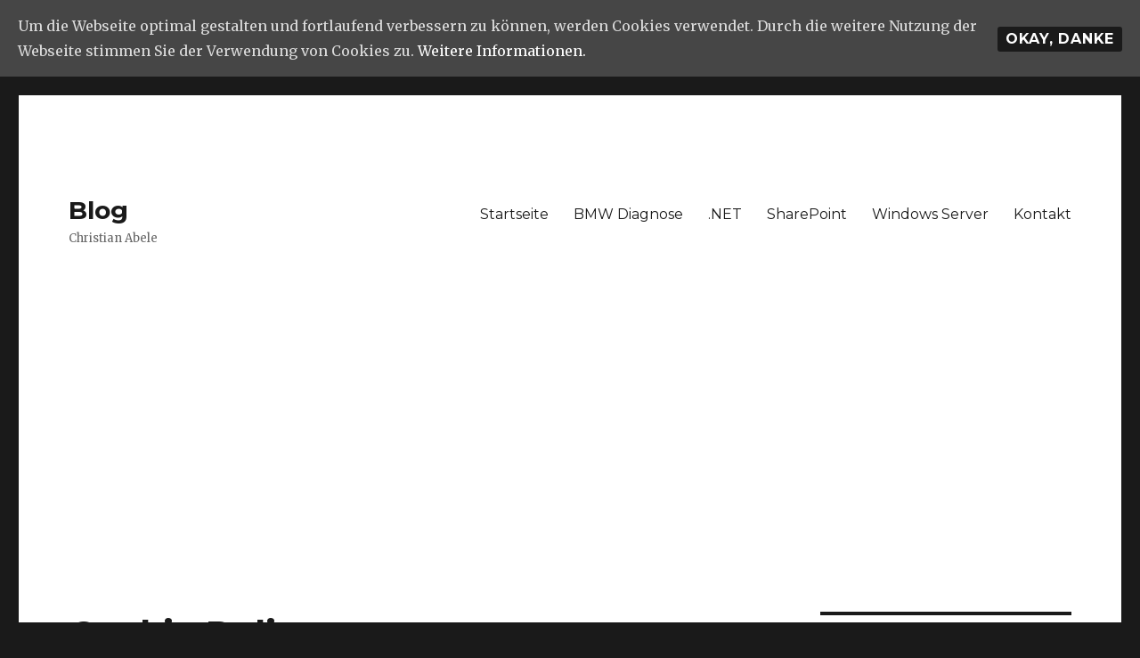

--- FILE ---
content_type: text/html; charset=UTF-8
request_url: https://blog.christianabele.de/cookie-policy/
body_size: 8740
content:
<!DOCTYPE html>
<html lang="de-DE" class="no-js">
<head>
	<meta charset="UTF-8">
	<meta name="viewport" content="width=device-width, initial-scale=1">
	<link rel="profile" href="https://gmpg.org/xfn/11">
		<script>(function(html){html.className = html.className.replace(/\bno-js\b/,'js')})(document.documentElement);</script>
<title>Cookie Policy &#8211; Blog</title>
<link rel='dns-prefetch' href='//fonts.googleapis.com' />
<link rel='dns-prefetch' href='//s.w.org' />
<link href='https://fonts.gstatic.com' crossorigin rel='preconnect' />
<link rel="alternate" type="application/rss+xml" title="Blog &raquo; Feed" href="https://blog.christianabele.de/feed/" />
<link rel="alternate" type="application/rss+xml" title="Blog &raquo; Kommentar-Feed" href="https://blog.christianabele.de/comments/feed/" />
		<script>
			window._wpemojiSettings = {"baseUrl":"https:\/\/s.w.org\/images\/core\/emoji\/13.0.1\/72x72\/","ext":".png","svgUrl":"https:\/\/s.w.org\/images\/core\/emoji\/13.0.1\/svg\/","svgExt":".svg","source":{"concatemoji":"https:\/\/blog.christianabele.de\/wp-includes\/js\/wp-emoji-release.min.js?ver=5.6"}};
			!function(e,a,t){var r,n,o,i,p=a.createElement("canvas"),s=p.getContext&&p.getContext("2d");function c(e,t){var a=String.fromCharCode;s.clearRect(0,0,p.width,p.height),s.fillText(a.apply(this,e),0,0);var r=p.toDataURL();return s.clearRect(0,0,p.width,p.height),s.fillText(a.apply(this,t),0,0),r===p.toDataURL()}function l(e){if(!s||!s.fillText)return!1;switch(s.textBaseline="top",s.font="600 32px Arial",e){case"flag":return!c([127987,65039,8205,9895,65039],[127987,65039,8203,9895,65039])&&(!c([55356,56826,55356,56819],[55356,56826,8203,55356,56819])&&!c([55356,57332,56128,56423,56128,56418,56128,56421,56128,56430,56128,56423,56128,56447],[55356,57332,8203,56128,56423,8203,56128,56418,8203,56128,56421,8203,56128,56430,8203,56128,56423,8203,56128,56447]));case"emoji":return!c([55357,56424,8205,55356,57212],[55357,56424,8203,55356,57212])}return!1}function d(e){var t=a.createElement("script");t.src=e,t.defer=t.type="text/javascript",a.getElementsByTagName("head")[0].appendChild(t)}for(i=Array("flag","emoji"),t.supports={everything:!0,everythingExceptFlag:!0},o=0;o<i.length;o++)t.supports[i[o]]=l(i[o]),t.supports.everything=t.supports.everything&&t.supports[i[o]],"flag"!==i[o]&&(t.supports.everythingExceptFlag=t.supports.everythingExceptFlag&&t.supports[i[o]]);t.supports.everythingExceptFlag=t.supports.everythingExceptFlag&&!t.supports.flag,t.DOMReady=!1,t.readyCallback=function(){t.DOMReady=!0},t.supports.everything||(n=function(){t.readyCallback()},a.addEventListener?(a.addEventListener("DOMContentLoaded",n,!1),e.addEventListener("load",n,!1)):(e.attachEvent("onload",n),a.attachEvent("onreadystatechange",function(){"complete"===a.readyState&&t.readyCallback()})),(r=t.source||{}).concatemoji?d(r.concatemoji):r.wpemoji&&r.twemoji&&(d(r.twemoji),d(r.wpemoji)))}(window,document,window._wpemojiSettings);
		</script>
		<!-- blog.christianabele.de is managing ads with Advanced Ads --><script>
						advanced_ads_ready=function(){var fns=[],listener,doc=typeof document==="object"&&document,hack=doc&&doc.documentElement.doScroll,domContentLoaded="DOMContentLoaded",loaded=doc&&(hack?/^loaded|^c/:/^loaded|^i|^c/).test(doc.readyState);if(!loaded&&doc){listener=function(){doc.removeEventListener(domContentLoaded,listener);window.removeEventListener("load",listener);loaded=1;while(listener=fns.shift())listener()};doc.addEventListener(domContentLoaded,listener);window.addEventListener("load",listener)}return function(fn){loaded?setTimeout(fn,0):fns.push(fn)}}();
						</script>
		<style>
img.wp-smiley,
img.emoji {
	display: inline !important;
	border: none !important;
	box-shadow: none !important;
	height: 1em !important;
	width: 1em !important;
	margin: 0 .07em !important;
	vertical-align: -0.1em !important;
	background: none !important;
	padding: 0 !important;
}
</style>
	<link rel="stylesheet" href="https://blog.christianabele.de/wp-content/cache/minify/cd79e.css" media="all" />









<link rel='stylesheet' id='twentysixteen-fonts-css'  href='https://fonts.googleapis.com/css?family=Merriweather%3A400%2C700%2C900%2C400italic%2C700italic%2C900italic%7CMontserrat%3A400%2C700%7CInconsolata%3A400&#038;subset=latin%2Clatin-ext&#038;display=fallback' media='all' />
<link rel="stylesheet" href="https://blog.christianabele.de/wp-content/cache/minify/7c9c6.css" media="all" />



<!--[if lt IE 10]>
<link rel='stylesheet' id='twentysixteen-ie-css'  href='https://blog.christianabele.de/wp-content/themes/twentysixteen/css/ie.css?ver=20170530' media='all' />
<![endif]-->
<!--[if lt IE 9]>
<link rel='stylesheet' id='twentysixteen-ie8-css'  href='https://blog.christianabele.de/wp-content/themes/twentysixteen/css/ie8.css?ver=20170530' media='all' />
<![endif]-->
<!--[if lt IE 8]>
<link rel='stylesheet' id='twentysixteen-ie7-css'  href='https://blog.christianabele.de/wp-content/themes/twentysixteen/css/ie7.css?ver=20170530' media='all' />
<![endif]-->


<script src="https://blog.christianabele.de/wp-content/cache/minify/8f7bc.js"></script>






<script id='bwg_frontend-js-extra'>
var bwg_objectsL10n = {"bwg_field_required":"field is required.","bwg_mail_validation":"Dies ist keine g\u00fcltige E-Mail-Adresse.","bwg_search_result":"Es gibt keine Bilder, die ihrer Suche entsprechen.","bwg_select_tag":"Select Tag","bwg_order_by":"Order By","bwg_search":"Suchen","bwg_show_ecommerce":"Show Ecommerce","bwg_hide_ecommerce":"Hide Ecommerce","bwg_show_comments":"Kommentare anzeigen ","bwg_hide_comments":"Kommentare ausblenden ","bwg_restore":"Wiederherstellen","bwg_maximize":"Maximieren","bwg_fullscreen":"Vollbild","bwg_exit_fullscreen":"Vollbildmodus beenden","bwg_search_tag":"SEARCH...","bwg_tag_no_match":"No tags found","bwg_all_tags_selected":"All tags selected","bwg_tags_selected":"tags selected","play":"Wiedergabe","pause":"Pause","is_pro":"","bwg_play":"Wiedergabe","bwg_pause":"Pause","bwg_hide_info":"Info ausblenden","bwg_show_info":"Info anzeigen","bwg_hide_rating":"Bewertung ausblenden","bwg_show_rating":"Bewertung anzeigen","ok":"Ok","cancel":"Abbrechen","select_all":"Alle ausw\u00e4hlen","lazy_load":"0","lazy_loader":"https:\/\/blog.christianabele.de\/wp-content\/plugins\/photo-gallery\/images\/ajax_loader.png","front_ajax":"0"};
</script>
<script src="https://blog.christianabele.de/wp-content/cache/minify/9ed72.js"></script>

<!--[if lt IE 9]>
<script src='https://blog.christianabele.de/wp-content/themes/twentysixteen/js/html5.js?ver=3.7.3' id='twentysixteen-html5-js'></script>
<![endif]-->
<link rel="https://api.w.org/" href="https://blog.christianabele.de/wp-json/" /><link rel="alternate" type="application/json" href="https://blog.christianabele.de/wp-json/wp/v2/pages/349" /><link rel="EditURI" type="application/rsd+xml" title="RSD" href="https://blog.christianabele.de/xmlrpc.php?rsd" />
<link rel="wlwmanifest" type="application/wlwmanifest+xml" href="https://blog.christianabele.de/wp-includes/wlwmanifest.xml" /> 
<meta name="generator" content="WordPress 5.6" />
<link rel="canonical" href="https://blog.christianabele.de/cookie-policy/" />
<link rel='shortlink' href='https://blog.christianabele.de/?p=349' />
<link rel="alternate" type="application/json+oembed" href="https://blog.christianabele.de/wp-json/oembed/1.0/embed?url=https%3A%2F%2Fblog.christianabele.de%2Fcookie-policy%2F" />
<link rel="alternate" type="text/xml+oembed" href="https://blog.christianabele.de/wp-json/oembed/1.0/embed?url=https%3A%2F%2Fblog.christianabele.de%2Fcookie-policy%2F&#038;format=xml" />
<!-- Instagram Feed CSS -->
<style type="text/css">
#sb_instagram a{
text-decoration: none;
box-shadow: none;
}
</style>
<style id="ctcc-css" type="text/css" media="screen">
				#catapult-cookie-bar {
					box-sizing: border-box;
					max-height: 0;
					opacity: 0;
					z-index: 99999;
					overflow: hidden;
					color: #ddd;
					position: fixed;
					left: 0;
					top: 0;
					width: 100%;
					background-color: #464646;
				}
				#catapult-cookie-bar a {
					color: #fff;
				}
				#catapult-cookie-bar .x_close span {
					background-color: ;
				}
				button#catapultCookie {
					background:;
					color: ;
					border: 0; padding: 6px 9px; border-radius: 3px;
				}
				#catapult-cookie-bar h3 {
					color: #ddd;
				}
				.has-cookie-bar #catapult-cookie-bar {
					opacity: 1;
					max-height: 999px;
					min-height: 30px;
				}</style><style type="text/css">
                    .ctl-bullets-container {
                display: block;
                position: fixed;
                right: 0;
                height: 100%;
                z-index: 1049;
                font-weight: normal;
                height: 70vh;
                overflow-x: hidden;
                overflow-y: auto;
                margin: 15vh auto;
            }</style><style>.recentcomments a{display:inline !important;padding:0 !important;margin:0 !important;}</style>		<!-- Global site tag (gtag.js) - Google Analytics -->
	<script async src="https://www.googletagmanager.com/gtag/js?id=UA-62754588-4"></script>
	<script>
	  window.dataLayer = window.dataLayer || [];
	  function gtag(){dataLayer.push(arguments);}
	  gtag('js', new Date());

	  gtag('config', 'UA-62754588-4');
	</script><script data-ad-client="ca-pub-5972480995524049" async src="https://pagead2.googlesyndication.com/pagead/js/adsbygoogle.js"></script><link rel="icon" href="https://blog.christianabele.de/wp-content/uploads/2017/06/cropped-Unbenannt-1-32x32.jpg" sizes="32x32" />
<link rel="icon" href="https://blog.christianabele.de/wp-content/uploads/2017/06/cropped-Unbenannt-1-192x192.jpg" sizes="192x192" />
<link rel="apple-touch-icon" href="https://blog.christianabele.de/wp-content/uploads/2017/06/cropped-Unbenannt-1-180x180.jpg" />
<meta name="msapplication-TileImage" content="https://blog.christianabele.de/wp-content/uploads/2017/06/cropped-Unbenannt-1-270x270.jpg" />
</head>

<body class="page-template-default page page-id-349 wp-embed-responsive cooltimeline-body aa-prefix-chris-">
<div id="page" class="site">
	<div class="site-inner">
		<a class="skip-link screen-reader-text" href="#content">Zum Inhalt springen</a>

		<header id="masthead" class="site-header" role="banner">
			<div class="site-header-main">
				<div class="site-branding">
					
											<p class="site-title"><a href="https://blog.christianabele.de/" rel="home">Blog</a></p>
												<p class="site-description">Christian Abele</p>
									</div><!-- .site-branding -->

									<button id="menu-toggle" class="menu-toggle">Menü</button>

					<div id="site-header-menu" class="site-header-menu">
													<nav id="site-navigation" class="main-navigation" role="navigation" aria-label="Primäres Menü">
								<div class="menu-main-container"><ul id="menu-main" class="primary-menu"><li id="menu-item-92" class="menu-item menu-item-type-custom menu-item-object-custom menu-item-home menu-item-92"><a href="https://blog.christianabele.de">Startseite</a></li>
<li id="menu-item-297" class="menu-item menu-item-type-post_type menu-item-object-page menu-item-297"><a href="https://blog.christianabele.de/bmw-diagnose/">BMW Diagnose</a></li>
<li id="menu-item-94" class="menu-item menu-item-type-taxonomy menu-item-object-category menu-item-94"><a href="https://blog.christianabele.de/category/net/">.NET</a></li>
<li id="menu-item-291" class="menu-item menu-item-type-taxonomy menu-item-object-category menu-item-291"><a href="https://blog.christianabele.de/category/sharepoint/">SharePoint</a></li>
<li id="menu-item-95" class="menu-item menu-item-type-taxonomy menu-item-object-category menu-item-95"><a href="https://blog.christianabele.de/category/windows-server/">Windows Server</a></li>
<li id="menu-item-91" class="menu-item menu-item-type-post_type menu-item-object-page menu-item-91"><a href="https://blog.christianabele.de/kontakt/">Kontakt</a></li>
</ul></div>							</nav><!-- .main-navigation -->
						
													<nav id="social-navigation" class="social-navigation" role="navigation" aria-label="Social-Links-Menü">
								<div class="menu-sociallist-container"><ul id="menu-sociallist" class="social-links-menu"><li id="menu-item-26" class="menu-item menu-item-type-custom menu-item-object-custom menu-item-26"><a title="Instagram" href="https://www.instagram.com/sleephead"><span class="screen-reader-text">Instagram</span></a></li>
<li id="menu-item-27" class="menu-item menu-item-type-custom menu-item-object-custom menu-item-27"><a title="Facebook" href="https://www.facebook.com/sleephead87"><span class="screen-reader-text">Facebook</span></a></li>
<li id="menu-item-28" class="menu-item menu-item-type-custom menu-item-object-custom menu-item-28"><a title="LinkedIn" href="https://www.linkedin.com/in/christianabele/"><span class="screen-reader-text">LinkedIn</span></a></li>
</ul></div>							</nav><!-- .social-navigation -->
											</div><!-- .site-header-menu -->
							</div><!-- .site-header-main -->

					</header><!-- .site-header -->

		<div id="content" class="site-content">

<div id="primary" class="content-area">
	<main id="main" class="site-main" role="main">
		
<article id="post-349" class="post-349 page type-page status-publish hentry">
	<header class="entry-header">
		<h1 class="entry-title">Cookie Policy</h1>	</header><!-- .entry-header -->

	
	<div class="entry-content">
		<p>This site uses cookies &#8211; small text files that are placed on your machine to help the site provide a better user experience. In general, cookies are used to retain user preferences, store information for things like shopping carts, and provide anonymised tracking data to third party applications like Google Analytics. As a rule, cookies will make your browsing experience better. However, you may prefer to disable cookies on this site and on others. The most effective way to do this is to disable cookies in your browser. We suggest consulting the Help section of your browser or taking a look at <a href="http://www.aboutcookies.org">the About Cookies website</a> which offers guidance for all modern browsers</p>
	</div><!-- .entry-content -->

	
</article><!-- #post-349 -->

	</main><!-- .site-main -->

	
</div><!-- .content-area -->


	<aside id="secondary" class="sidebar widget-area" role="complementary">
		<section id="search-2" class="widget widget_search">
<form role="search" method="get" class="search-form" action="https://blog.christianabele.de/">
	<label>
		<span class="screen-reader-text">Suche nach:</span>
		<input type="search" class="search-field" placeholder="Suche&#160;&hellip;" value="" name="s" />
	</label>
	<button type="submit" class="search-submit"><span class="screen-reader-text">Suchen</span></button>
</form>
</section>
		<section id="recent-posts-2" class="widget widget_recent_entries">
		<h2 class="widget-title">Neueste Beiträge</h2><nav role="navigation" aria-label="Neueste Beiträge">
		<ul>
											<li>
					<a href="https://blog.christianabele.de/2023/01/17/hohe-idle-cpu-temp-intel-nuc-8/">Hohe Idle CPU Temp Intel NUC 8</a>
									</li>
											<li>
					<a href="https://blog.christianabele.de/2020/07/02/windows-server-evaluierungsversion-aktivieren/">Windows Server Evaluierungsversion aktivieren</a>
									</li>
											<li>
					<a href="https://blog.christianabele.de/2019/07/24/sharepoint-workflow-datetime-und-abweichende-stunden/">SharePoint Workflow &#8211;  DateTime und abweichende Stunden</a>
									</li>
											<li>
					<a href="https://blog.christianabele.de/2019/07/18/c-objekte-ohne-namensraum-und-deklaration-in-xml-serialisieren/">[c#] Objekte ohne Namensraum und Deklaration in XML serialisieren.</a>
									</li>
											<li>
					<a href="https://blog.christianabele.de/2019/02/18/info-bmw-software-unterschiede-und-anforderungen/">[Info] BMW Software Unterschiede und Anforderungen</a>
									</li>
					</ul>

		</nav></section><section id="text-3" class="widget widget_text"><h2 class="widget-title">Follow me</h2>			<div class="textwidget"><div id="sb_instagram" class="sbi sbi_mob_col_auto sbi_col_3" style="width:100%; padding-bottom: 4px; " data-id="30116310" data-feed-id="sbi_30116310" data-num="9" data-res="auto" data-cols="3" data-options='{&quot;showcaption&quot;: &quot;false&quot;, &quot;captionlength&quot;: &quot;50&quot;,&quot;feedID&quot;: &quot;30116310&quot;, &quot;captioncolor&quot;: &quot;&quot;,&quot;mid&quot;: &quot;M2E4MWE5Zg==&quot;, &quot;captionsize&quot;: &quot;13&quot;, &quot;showlikes&quot;: &quot;false&quot;, &quot;likescolor&quot;: &quot;&quot;, &quot;likessize&quot;: &quot;13&quot;, &quot;sortby&quot;: &quot;none&quot;, &quot;hashtag&quot;: &quot;&quot;, &quot;order&quot;: &quot;top&quot;, &quot;type&quot;: &quot;user&quot;, &quot;hovercolor&quot;: &quot;0,0,0&quot;, &quot;hovertextcolor&quot;: &quot;0,0,0&quot;, &quot;hoverdisplay&quot;: &quot;location,&quot;, &quot;hovereffect&quot;: &quot;&quot;, &quot;headercolor&quot;: &quot;&quot;, &quot;headerprimarycolor&quot;: &quot;517fa4&quot;, &quot;headersecondarycolor&quot;: &quot;eeeeee&quot;, &quot;disablelightbox&quot;: &quot;false&quot;, &quot;captionlinks&quot;: &quot;false&quot;, &quot;disablecache&quot;: &quot;false&quot;, &quot;location&quot;: &quot;&quot;, &quot;coordinates&quot;: &quot;&quot;, &quot;single&quot;: &quot;&quot;,&quot;callback&quot;: &quot;NmYxNGI5NTA3Mjg3ND.UwZGI2YjJlMjU2OGNlMzQwYTY=&quot;, &quot;nummobile&quot;: &quot;9&quot;, &quot;colsmobile&quot;: &quot;auto&quot;,  &quot;lightboxcomments&quot;: &quot;true&quot;,&quot;numcomments&quot;: &quot;20&quot;,&quot;maxrequests&quot;: &quot;5&quot;, &quot;headerstyle&quot;: &quot;standard&quot;, &quot;showfollowers&quot;: &quot;true&quot;, &quot;showbio&quot;: &quot;true&quot;, &quot;carousel&quot;: &quot;[false, false, true, false, 5000, 1,true]&quot;, &quot;highlight&quot;: &quot;&quot;, &quot;imagepadding&quot;: &quot;2&quot;, &quot;imagepaddingunit&quot;: &quot;px&quot;, &quot;media&quot;: &quot;all&quot;, &quot;showusers&quot;: &quot;&quot;, &quot;includewords&quot;: &quot;&quot;, &quot;excludewords&quot;: &quot;&quot;, &quot;pageID&quot;: &quot;349&quot;, &quot;sbiCacheExists&quot;: &quot;true&quot;, &quot;sbiHeaderCache&quot;: &quot;true&quot;, &quot;sbiWhiteList&quot;: &quot;&quot;, &quot;sbiWhiteListIds&quot;: &quot;&quot;}' data-sbi-lb-comments="true"><div id="sbi_images" style="padding: 2px;"><div class="sbi_loader"></div></div><div id="sbi_load" class="sbi_hidden"><a class="sbi_load_btn" href="javascript:void(0);" style="display: none; "><span class="sbi_btn_text">Mehr laden...</span><div class="sbi_loader sbi_hidden"></div></a></div></div>
</div>
		</section><section id="recent-comments-2" class="widget widget_recent_comments"><h2 class="widget-title">Neueste Kommentare</h2><nav role="navigation" aria-label="Neueste Kommentare"><ul id="recentcomments"><li class="recentcomments"><span class="comment-author-link">Tobias</span> bei <a href="https://blog.christianabele.de/2017/10/09/ediabas-7-3-0-inpa-5-0-6-inpa-5-0-2-ncs-expert-winkfp/#comment-427">Download EDIABAS 7.3.0, INPA 5.0.6, INPA 5.0.2, NCS Expert, WinKFP</a></li><li class="recentcomments"><span class="comment-author-link">Matsangos</span> bei <a href="https://blog.christianabele.de/2018/11/27/carly-diagnose-app-fuer-ios-und-android/#comment-424">Carly Diagnose App für iOS und Android</a></li><li class="recentcomments"><span class="comment-author-link">Jörn</span> bei <a href="https://blog.christianabele.de/2017/10/09/ediabas-7-3-0-inpa-5-0-6-inpa-5-0-2-ncs-expert-winkfp/#comment-419">Download EDIABAS 7.3.0, INPA 5.0.6, INPA 5.0.2, NCS Expert, WinKFP</a></li><li class="recentcomments"><span class="comment-author-link"><a href='http://pcsup.de' rel='external nofollow ugc' class='url'>Martin</a></span> bei <a href="https://blog.christianabele.de/2017/08/02/server-umzug-alle-webseiten-exportieren-und-importieren/#comment-416">Server-Umzug: Alle Webseiten aus IIS exportieren und importieren</a></li><li class="recentcomments"><span class="comment-author-link">haka</span> bei <a href="https://blog.christianabele.de/2017/10/09/ediabas-7-3-0-inpa-5-0-6-inpa-5-0-2-ncs-expert-winkfp/#comment-415">Download EDIABAS 7.3.0, INPA 5.0.6, INPA 5.0.2, NCS Expert, WinKFP</a></li></ul></nav></section><section id="archives-2" class="widget widget_archive"><h2 class="widget-title">Archive</h2><nav role="navigation" aria-label="Archive">
			<ul>
					<li><a href='https://blog.christianabele.de/2023/01/'>Januar 2023</a></li>
	<li><a href='https://blog.christianabele.de/2020/07/'>Juli 2020</a></li>
	<li><a href='https://blog.christianabele.de/2019/07/'>Juli 2019</a></li>
	<li><a href='https://blog.christianabele.de/2019/02/'>Februar 2019</a></li>
	<li><a href='https://blog.christianabele.de/2019/01/'>Januar 2019</a></li>
	<li><a href='https://blog.christianabele.de/2018/11/'>November 2018</a></li>
	<li><a href='https://blog.christianabele.de/2018/10/'>Oktober 2018</a></li>
	<li><a href='https://blog.christianabele.de/2018/07/'>Juli 2018</a></li>
	<li><a href='https://blog.christianabele.de/2018/06/'>Juni 2018</a></li>
	<li><a href='https://blog.christianabele.de/2018/04/'>April 2018</a></li>
	<li><a href='https://blog.christianabele.de/2018/03/'>März 2018</a></li>
	<li><a href='https://blog.christianabele.de/2018/02/'>Februar 2018</a></li>
	<li><a href='https://blog.christianabele.de/2018/01/'>Januar 2018</a></li>
	<li><a href='https://blog.christianabele.de/2017/12/'>Dezember 2017</a></li>
	<li><a href='https://blog.christianabele.de/2017/11/'>November 2017</a></li>
	<li><a href='https://blog.christianabele.de/2017/10/'>Oktober 2017</a></li>
	<li><a href='https://blog.christianabele.de/2017/08/'>August 2017</a></li>
	<li><a href='https://blog.christianabele.de/2017/07/'>Juli 2017</a></li>
	<li><a href='https://blog.christianabele.de/2017/06/'>Juni 2017</a></li>
	<li><a href='https://blog.christianabele.de/2017/05/'>Mai 2017</a></li>
	<li><a href='https://blog.christianabele.de/2017/03/'>März 2017</a></li>
			</ul>

			</nav></section><section id="categories-2" class="widget widget_categories"><h2 class="widget-title">Kategorien</h2><nav role="navigation" aria-label="Kategorien">
			<ul>
					<li class="cat-item cat-item-8"><a href="https://blog.christianabele.de/category/net/">.NET</a>
</li>
	<li class="cat-item cat-item-1"><a href="https://blog.christianabele.de/category/allgemein/">Allgemein</a>
</li>
	<li class="cat-item cat-item-6"><a href="https://blog.christianabele.de/category/auto/">BMW Diagnose</a>
</li>
	<li class="cat-item cat-item-54"><a href="https://blog.christianabele.de/category/ich-mag/">Ich mag</a>
</li>
	<li class="cat-item cat-item-7"><a href="https://blog.christianabele.de/category/javascript/">JavaScript</a>
</li>
	<li class="cat-item cat-item-85"><a href="https://blog.christianabele.de/category/linux/">Linux</a>
</li>
	<li class="cat-item cat-item-9"><a href="https://blog.christianabele.de/category/mac/">Mac</a>
</li>
	<li class="cat-item cat-item-27"><a href="https://blog.christianabele.de/category/sharepoint/">SharePoint</a>
</li>
	<li class="cat-item cat-item-33"><a href="https://blog.christianabele.de/category/visual-studio/">Visual Studio</a>
</li>
	<li class="cat-item cat-item-2"><a href="https://blog.christianabele.de/category/windows-server/">Windows Server</a>
</li>
			</ul>

			</nav></section><section id="nav_menu-3" class="widget widget_nav_menu"><h2 class="widget-title">Links</h2><nav class="menu-linkliste-container" aria-label="Links"><ul id="menu-linkliste" class="menu"><li id="menu-item-117" class="menu-item menu-item-type-custom menu-item-object-custom menu-item-117"><a title="Erstelle Listen und Notizen" href="https://lizd.de">Lizd</a></li>
<li id="menu-item-19" class="menu-item menu-item-type-custom menu-item-object-custom menu-item-19"><a href="http://cloud.christianabele.de">Cloud</a></li>
<li id="menu-item-21" class="menu-item menu-item-type-custom menu-item-object-custom menu-item-21"><a href="http://mail.christianabele.de">WebMail</a></li>
<li id="menu-item-22" class="menu-item menu-item-type-custom menu-item-object-custom menu-item-22"><a href="http://ibangen.de">Iban-Generator</a></li>
<li id="menu-item-20" class="menu-item menu-item-type-custom menu-item-object-custom menu-item-20"><a href="http://www.magerquark.de">Magerquark</a></li>
</ul></nav></section><section id="meta-2" class="widget widget_meta"><h2 class="widget-title">Meta</h2><nav role="navigation" aria-label="Meta">
		<ul>
						<li><a href="https://blog.christianabele.de/wp-login.php">Anmelden</a></li>
			<li><a href="https://blog.christianabele.de/feed/">Feed der Einträge</a></li>
			<li><a href="https://blog.christianabele.de/comments/feed/">Kommentare-Feed</a></li>

			<li><a href="https://de.wordpress.org/">WordPress.org</a></li>
		</ul>

		</nav></section>	</aside><!-- .sidebar .widget-area -->

		</div><!-- .site-content -->

		<footer id="colophon" class="site-footer" role="contentinfo">
							<nav class="main-navigation" role="navigation" aria-label="Primäres Footer-Menü">
					<div class="menu-main-container"><ul id="menu-main-1" class="primary-menu"><li class="menu-item menu-item-type-custom menu-item-object-custom menu-item-home menu-item-92"><a href="https://blog.christianabele.de">Startseite</a></li>
<li class="menu-item menu-item-type-post_type menu-item-object-page menu-item-297"><a href="https://blog.christianabele.de/bmw-diagnose/">BMW Diagnose</a></li>
<li class="menu-item menu-item-type-taxonomy menu-item-object-category menu-item-94"><a href="https://blog.christianabele.de/category/net/">.NET</a></li>
<li class="menu-item menu-item-type-taxonomy menu-item-object-category menu-item-291"><a href="https://blog.christianabele.de/category/sharepoint/">SharePoint</a></li>
<li class="menu-item menu-item-type-taxonomy menu-item-object-category menu-item-95"><a href="https://blog.christianabele.de/category/windows-server/">Windows Server</a></li>
<li class="menu-item menu-item-type-post_type menu-item-object-page menu-item-91"><a href="https://blog.christianabele.de/kontakt/">Kontakt</a></li>
</ul></div>				</nav><!-- .main-navigation -->
			
							<nav class="social-navigation" role="navigation" aria-label="Footer-Social-Links-Menü">
					<div class="menu-sociallist-container"><ul id="menu-sociallist-1" class="social-links-menu"><li class="menu-item menu-item-type-custom menu-item-object-custom menu-item-26"><a title="Instagram" href="https://www.instagram.com/sleephead"><span class="screen-reader-text">Instagram</span></a></li>
<li class="menu-item menu-item-type-custom menu-item-object-custom menu-item-27"><a title="Facebook" href="https://www.facebook.com/sleephead87"><span class="screen-reader-text">Facebook</span></a></li>
<li class="menu-item menu-item-type-custom menu-item-object-custom menu-item-28"><a title="LinkedIn" href="https://www.linkedin.com/in/christianabele/"><span class="screen-reader-text">LinkedIn</span></a></li>
</ul></div>				</nav><!-- .social-navigation -->
			
			<div class="site-info">
								<span class="site-title"><a href="https://blog.christianabele.de/" rel="home">Blog</a></span>
								<a href="https://de.wordpress.org/" class="imprint">
					Stolz präsentiert von WordPress				</a>
			</div><!-- .site-info -->
		</footer><!-- .site-footer -->
	</div><!-- .site-inner -->
</div><!-- .site -->

<!-- Instagram Feed JS -->
<script type="text/javascript">
var sbiajaxurl = "https://blog.christianabele.de/wp-admin/admin-ajax.php";
</script>
<script id='cookie-consent-js-extra'>
var ctcc_vars = {"expiry":"30","method":"1","version":"1"};
</script>

<script src="https://blog.christianabele.de/wp-content/cache/minify/82237.js"></script>

<script id='twentysixteen-script-js-extra'>
var screenReaderText = {"expand":"Untermen\u00fc anzeigen","collapse":"Untermen\u00fc verbergen"};
</script>

<script src="https://blog.christianabele.de/wp-content/cache/minify/24f0d.js"></script>

<script id='sb_instagram_scripts-js-extra'>
var sb_instagram_js_options = {"sb_instagram_at":".","sb_instagram_hide_photos":"","sb_instagram_block_users":"","highlight_ids":"","font_method":"svg","resized_url":"https:\/\/blog.christianabele.de\/wp-content\/uploads\/sb-instagram-feed-images\/","placeholder":"https:\/\/blog.christianabele.de\/wp-content\/plugins\/instagram-feed-pro\/img\/video-lightbox.png","br_adjust":""};
var sbiTranslations = {"Share":"Aktie","DATE_FORMAT":"de-DE","Jan":"Jan","Feb":"Feb","Mar":"Mrz","Apr":"Apr","May":"Mai","Jun":"Jun","Jul":"Jul","Aug":"Aug","Sep":"Sep","Oct":"Okt","Nov":"Nov","Dec":"Dez"};
</script>
<script src="https://blog.christianabele.de/wp-content/cache/minify/bb34d.js"></script>

<script type="text/javascript" id="slb_context">/* <![CDATA[ */if ( !!window.jQuery ) {(function($){$(document).ready(function(){if ( !!window.SLB ) { {$.extend(SLB, {"context":["public","user_guest"]});} }})})(jQuery);}/* ]]> */</script>
			
				<script type="text/javascript">
					jQuery(document).ready(function($){
												if(!catapultReadCookie("catAccCookies")){ // If the cookie has not been set then show the bar
							$("html").addClass("has-cookie-bar");
							$("html").addClass("cookie-bar-top-bar");
							$("html").addClass("cookie-bar-bar");
															// Wait for the animation on the html to end before recalculating the required top margin
								$("html").on('webkitTransitionEnd otransitionend oTransitionEnd msTransitionEnd transitionend', function(e) {
									// code to execute after transition ends
									var barHeight = $('#catapult-cookie-bar').outerHeight();
									$("html").css("margin-top",barHeight);
									$("body.admin-bar").css("margin-top",barHeight-32); // Push the body down if the admin bar is active
								});
													}
																			ctccFirstPage();
											});
				</script>
			
			<div id="catapult-cookie-bar" class=""><div class="ctcc-inner "><span class="ctcc-left-side">Um die Webseite optimal gestalten und fortlaufend verbessern zu können, werden Cookies verwendet. Durch die weitere Nutzung der Webseite stimmen Sie der Verwendung von Cookies zu.  <a class="ctcc-more-info-link" tabindex=0 target="_self" href="https://blog.christianabele.de/kontakt/">Weitere Informationen.</a></span><span class="ctcc-right-side"><button id="catapultCookie" tabindex=0 onclick="catapultAcceptCookies();">Okay, Danke</button></span></div><!-- custom wrapper class --></div><!-- #catapult-cookie-bar --></body>
</html>

<!--
Performance optimized by W3 Total Cache. Learn more: https://www.boldgrid.com/w3-total-cache/

Page Caching using disk: enhanced 
Minified using disk
Database Caching 39/79 queries in 0.027 seconds using disk

Served from: blog.christianabele.de @ 2023-08-27 18:52:33 by W3 Total Cache
-->

--- FILE ---
content_type: text/html; charset=utf-8
request_url: https://www.google.com/recaptcha/api2/aframe
body_size: 267
content:
<!DOCTYPE HTML><html><head><meta http-equiv="content-type" content="text/html; charset=UTF-8"></head><body><script nonce="nGYMFiP5NnyUXAVdwnLw-g">/** Anti-fraud and anti-abuse applications only. See google.com/recaptcha */ try{var clients={'sodar':'https://pagead2.googlesyndication.com/pagead/sodar?'};window.addEventListener("message",function(a){try{if(a.source===window.parent){var b=JSON.parse(a.data);var c=clients[b['id']];if(c){var d=document.createElement('img');d.src=c+b['params']+'&rc='+(localStorage.getItem("rc::a")?sessionStorage.getItem("rc::b"):"");window.document.body.appendChild(d);sessionStorage.setItem("rc::e",parseInt(sessionStorage.getItem("rc::e")||0)+1);localStorage.setItem("rc::h",'1762980758040');}}}catch(b){}});window.parent.postMessage("_grecaptcha_ready", "*");}catch(b){}</script></body></html>